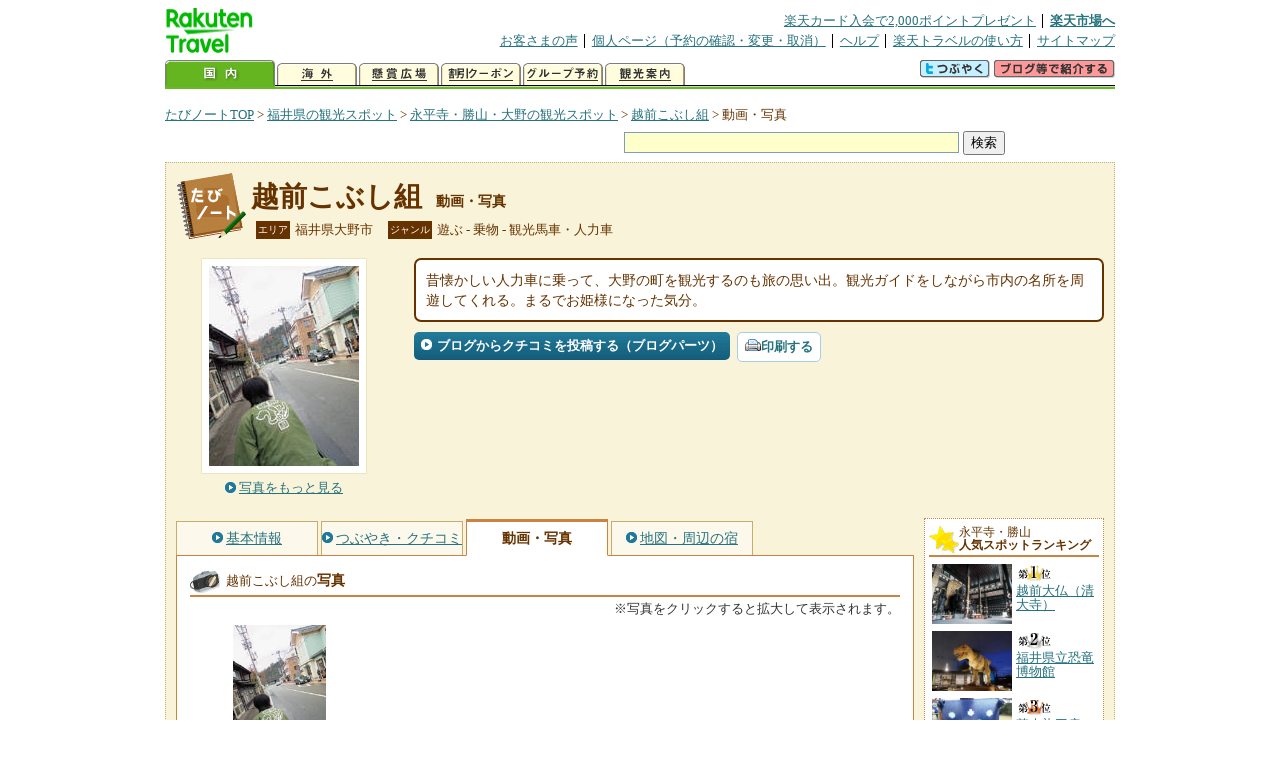

--- FILE ---
content_type: text/html
request_url: https://kanko.travel.rakuten.co.jp/hukui/spot/S18000645_photo.html
body_size: 5740
content:
<!DOCTYPE HTML PUBLIC "-//W3C//DTD HTML 4.01 Transitional//EN" "http://www.w3.org/TR/html4/loose.dtd">
<html xmlns="http://www.w3.org/1999/xhtml" xml:lang="ja" lang="ja" dir="ltr" xmlns:og="http://ogp.me/ns#" xmlns:mixi="http://mixi-platform.com/ns#" xmlns:fb="http://www.facebook.com/2008/fbml">
<head>
<meta http-equiv="Content-Type" content="text/html; charset=Shift_JIS">
<meta http-equiv="Content-Script-Type" content="text/javascript">
<meta http-equiv="Content-Style-Type" content="text/css">
<meta name="description" content="楽天トラベルの観光情報サイト。越前こぶし組の観光情報盛りだくさん！ 越前こぶし組の動画や写真を掲載しています。">
<meta name="keywords" content="越前こぶし組,動画,写真,観光,福井県,大野市,楽天">
<meta name="viewport" content="width=device-width,initial-scale=1.0,minimum-scale=1.0,maximum-scale=2.0,user-scalable=yes">
<meta property="og:title" content="楽天トラベル: 越前こぶし組 動画・写真 （たびノート）">
<meta property="og:type" content="article">
<meta property="og:url" content="https://kanko.travel.rakuten.co.jp/hukui/spot/S18000645_photo.html">
<meta property="og:image" content="https://img.travel.rakuten.co.jp/kanko/thumb/18000645_2249_7.jpg">
<meta property="og:site_name" content="楽天トラベル:たびノート">
<meta property="og:description" content="楽天トラベルの観光情報サイト。越前こぶし組の観光情報盛りだくさん！ 越前こぶし組の動画や写真を掲載しています。">
<link rel="canonical" href="https://kanko.travel.rakuten.co.jp/hukui/spot/S18000645_photo.html">
<link rel="stylesheet" type="text/css" href="https://img.travel.rakuten.co.jp/share/themes/kanko/css/import.css">
<link rel="stylesheet" type="text/css" href="https://img.travel.rakuten.co.jp/share/themes/kanko/css/smp.css" media="only screen and (max-device-width:480px)" > 
<link rel="stylesheet" type="text/css" href="https://img.travel.rakuten.co.jp/share/common/css/thickbox.css" media="screen" />
<link rel="alternate" media="handheld" type="text/html" href="http://m.travel.rakuten.co.jp/kanko/fukui/S18000645.html">
<script type="text/javascript" src="https://img.travel.rakuten.co.jp/share/common/js/lib/jquery/jquery.js"></script>
<script type="text/javascript" src="https://img.travel.rakuten.co.jp/share/common/js/rakutenTr_thickbox_v20090811.js"></script>
<title>楽天トラベル:越前こぶし組 動画・写真（たびノート）</title>
</head>
<body id="spotPhoto">
<div id="widewrapper">
<!--START_HEADER-->
<div id="grpheaderArea">
<p id="grpSiteID"><a href="//travel.rakuten.co.jp/"><img src="https://img.travel.rakuten.co.jp/package/ana/images/logo_travel_w89.gif" alt="楽天トラベル" width="89" height="45" class="serviceLogo"></a></p>


<dl id="grpRemoteNav">
<dt>楽天グループ関連</dt>
<dd class="grpRelation">
<ul><!--
--><li><a href="//ad2.trafficgate.net/t/r/1367/1441/99636_99636/">楽天カード入会で2,000ポイントプレゼント</a></li><!--
--><li class="grpHome"><a href="//www.rakuten.co.jp/">楽天市場へ</a></li><!--
--></ul>
</dd>
<dt>補助メニュー</dt>
<dd class="grpSiteUtility">
<ul><!--
--><li><a href="//travel.rakuten.co.jp/auto/tabimado_bbs_top.html">お客さまの声</a></li><!--
--><li><a href="https://aps1.travel.rakuten.co.jp/portal/my/prv_page.first">個人ページ（予約の確認・変更・取消）</a></li><!--
--><li><a href="//travel.rakuten.co.jp/help/">ヘルプ</a></li><!--
--><li><a href="//travel.rakuten.co.jp/howto/">楽天トラベルの使い方</a></li><!--
--><li class="grpLast"><a href="//travel.rakuten.co.jp/sitemap/">サイトマップ</a></li><!--
--></ul>
</dd>
</dl>
<dl id="sectionNav" class="scndLyr">
<dt>主なカテゴリー</dt>
<dd class="menuList">
<ul><!--
--><li id="tabKokunai"><span class="current">国内</span></li><!--
--><li id="tabKaigai"><a href="//travel.rakuten.co.jp/kaigai/index.html">海外</a></li><!--
--><li id="tabKenshou"><a href="//img.travel.rakuten.co.jp/image/tr/hs/prsnt/Vftj7/">懸賞広場</a></li><!--
--><li id="tabCoupon"><a href="//img.travel.rakuten.co.jp/image/tr/userm/rakupon/Ko0VY/">割引クーポン</a></li><!--
--><li id="tabAinori"><a href="//img.travel.rakuten.co.jp/image/tr/hs/grptr/zDa1q/">グループ予約</a></li><!--
--><li id="tabTabinote"><a href="//kanko.travel.rakuten.co.jp/">観光案内</a><!--
--></ul>
</dd>
<dd class="grpExpansionArea">
<p><a href="" id="RakutoraTwitter"><img src="https://img.travel.rakuten.co.jp/share/themes/header/images/btnTwitter.gif"></a>
<span id="affiliateBanner"></span>
</p>
</dd>
<script src="https://img.travel.rakuten.co.jp/share/common/js/RakutoraTwitter_kanko.js"></script>
<script src="https://img.travel.rakuten.co.jp/share/common/js/rakutenTr_affiliate.js" type="text/javascript"></script>
<script>
<!--
new RakutoraTwitter().makeUrl(document.title, document.URL);
try{
rakutenTr_affiliate.putTextLinkAnchor(window.location, "affiliateBanner");
} catch (e) {}
-->
</script>
</dl>
</div>
<!--END_HEADER-->
<!--START_MAIN_CONTENTS-->
<div id="locationArea">
<p>
<a href="https://kanko.travel.rakuten.co.jp/">たびノートTOP</a> &gt;
<a href="https://kanko.travel.rakuten.co.jp/hukui/">福井県の観光スポット</a> &gt;
<a href="https://kanko.travel.rakuten.co.jp/hukui/region/katsuyama.html">永平寺・勝山・大野の観光スポット</a> &gt;
<a href="https://kanko.travel.rakuten.co.jp/hukui/spot/S18000645.html">越前こぶし組</a> &gt;
<strong class="grpLocationLocus">動画・写真</strong>
</p>
<!--/locationArea--></div>
<div id="searchArea">
<form id="cse-search-box" method="post" action="https://kanko.travel.rakuten.co.jp/tabinote/word/sjisKwSearch/">
<div>
<input type="text" name="f_query" size="40" class="textfield"/>
<input type="submit" value="検索" class="submit"/>
<input type="hidden" id="f_page" value="1" name="f_page" />
</div>
</form>
<!--/#searchArea--></div>
<div id="contentsArea">
<div id="titleArea">
<h1>
<a href="https://kanko.travel.rakuten.co.jp/hukui/spot/S18000645.html">越前こぶし組</a>
<span> 動画・写真</span></h1>
<dl class="titleCategory">
<dt>エリア</dt>
<dd>福井県大野市</dd>
<dt>ジャンル</dt>
<dd>遊ぶ&nbsp;-&nbsp;乗物&nbsp;-&nbsp;観光馬車・人力車</dd>
</dl>
<!--/titleArea--></div>
<div id="captionArea">
<div class="photo">
<img src="https://img.travel.rakuten.co.jp/kanko/thumb/18000645_2249_7.jpg" alt="越前こぶし組・写真">
<p class="more"><a href="https://web.travel.rakuten.co.jp/portal/my/kanko_pop_image.main?f_flg=S&f_id=18000645&f_pic_no=1&TB_iframe=true&height=600&width=600&static=true" title="越前こぶし組の写真" class="thickbox"><span>写真をもっと見る</span></a></p>
<!--/photo--></div>
<p class="comment"><span>
昔懐かしい人力車に乗って、大野の町を観光するのも旅の思い出。観光ガイドをしながら市内の名所を周遊してくれる。まるでお姫様になった気分。
</span></p>
<ul class="button">
<li id="btBlog"><a href="https://kanko.travel.rakuten.co.jp/hukui/spot/S18000645_blogentry.html"><span>ブログからクチコミを投稿する（ブログパーツ）</span></a></li>
</ul>
<div class="social">
</div>
<!--/captionArea--></div>
<div id="primaryArea">
<ul class="spotNav">
<li><a href="https://kanko.travel.rakuten.co.jp/hukui/spot/S18000645.html"><span>基本情報</span></a></li>
<li><a href="https://kanko.travel.rakuten.co.jp/hukui/spot/S18000645_review.html"><span>つぶやき・クチコミ</span></a></li>
<li><strong>動画・写真</strong></li>
<li><a href="https://kanko.travel.rakuten.co.jp/hukui/spot/S18000645_hotel.html"><span>地図・周辺の宿</span></a></li>
</ul>
<div class="mainBox">

<div id="photo">
<h2>越前こぶし組の<span>写真</span></h2>
<p class="attention">※写真をクリックすると拡大して表示されます。</p>
<ul class="photoBox">
<li><a href="https://web.travel.rakuten.co.jp/portal/my/kanko_pop_image.main?f_flg=S&f_id=18000645&f_pic_no=1&TB_iframe=true&height=600&width=600&static=true" title="越前こぶし組の写真" class="thickbox"><img src="https://img.travel.rakuten.co.jp/kanko/thumb/18000645_2249_7.jpg" alt=""></a></li>
</ul>
<!--/#photo--></div>
<!--/.mainBox--></div>
<!--/#primaryArea--></div>
<div id="secondaryArea">
<div class="mainBox rankBox" id="spotRank">
<h3><span>永平寺・勝山</span><br>人気スポットランキング</h3>
<ol>
<li class="ranking01"><a href="https://kanko.travel.rakuten.co.jp/hukui/spot/S18000730.html">
<img src="https://img.travel.rakuten.co.jp/kanko/thumb/18000730_1797_1.jpg" alt="">
<span>越前大仏（清大寺）</span>
</a></li>
<form name="rank_data">
<input type="hidden" name="spotName" value="越前大仏（清大寺）">
<input type="hidden" name="spotIdo" value="129781.96">
<input type="hidden" name="spotKdo" value="491479.93">
<input type="hidden" name="spotUrl" value="https://kanko.travel.rakuten.co.jp/hukui/spot/S18000730.html">
</form>
<li class="ranking02"><a href="https://kanko.travel.rakuten.co.jp/hukui/spot/S18010186.html">
<img src="https://img.travel.rakuten.co.jp/kanko/thumb/18010186_3767_1.jpg" alt="">
<span>福井県立恐竜博物館</span>
</a></li>
<form name="rank_data">
<input type="hidden" name="spotName" value="福井県立恐竜博物館">
<input type="hidden" name="spotIdo" value="129886">
<input type="hidden" name="spotKdo" value="491433.94">
<input type="hidden" name="spotUrl" value="https://kanko.travel.rakuten.co.jp/hukui/spot/S18010186.html">
</form>
<li class="ranking03"><a href="https://kanko.travel.rakuten.co.jp/hukui/spot/S18010477.html">
<img src="https://img.travel.rakuten.co.jp/kanko/thumb/18010477_3462_1.jpg" alt="">
<span>草木染工房　風雅</span>
</a></li>
<form name="rank_data">
<input type="hidden" name="spotName" value="草木染工房　風雅">
<input type="hidden" name="spotIdo" value="129844.99">
<input type="hidden" name="spotKdo" value="491116.63">
<input type="hidden" name="spotUrl" value="https://kanko.travel.rakuten.co.jp/hukui/spot/S18010477.html">
</form>
<li class="ranking04"><a href="https://kanko.travel.rakuten.co.jp/hukui/spot/S18000731.html">
<img src="https://img.travel.rakuten.co.jp/kanko/thumb/18000731_1395_2.jpg" alt="">
<span>平泉寺白山神社</span>
</a></li>
<form name="rank_data">
<input type="hidden" name="spotName" value="平泉寺白山神社">
<input type="hidden" name="spotIdo" value="129746.8">
<input type="hidden" name="spotKdo" value="491562.32">
<input type="hidden" name="spotUrl" value="https://kanko.travel.rakuten.co.jp/hukui/spot/S18000731.html">
</form>
<li class="ranking05"><a href="https://kanko.travel.rakuten.co.jp/hukui/spot/S18000658.html">
<img src="https://img.travel.rakuten.co.jp/share/img_community/spot/2008/01/06/27722v.jpg" alt="">
<span>三ノ峰</span>
</a></li>
<form name="rank_data">
<input type="hidden" name="spotName" value="三ノ峰">
<input type="hidden" name="spotIdo" value="129908.89">
<input type="hidden" name="spotKdo" value="492326.37">
<input type="hidden" name="spotUrl" value="https://kanko.travel.rakuten.co.jp/hukui/spot/S18000658.html">
</form>
<form name="rank_data">
<input type="hidden" name="spotName" value="大野城">
<input type="hidden" name="spotIdo" value="129540.35">
<input type="hidden" name="spotKdo" value="491349.73">
<input type="hidden" name="spotUrl" value="https://kanko.travel.rakuten.co.jp/hukui/spot/S18000644.html">
</form>
<form name="rank_data">
<input type="hidden" name="spotName" value="羽二重餅の古里（マエダセイカ株式会社）">
<input type="hidden" name="spotIdo" value="129878.75">
<input type="hidden" name="spotKdo" value="490674.41">
<input type="hidden" name="spotUrl" value="https://kanko.travel.rakuten.co.jp/hukui/spot/S18000410.html">
</form>
<form name="rank_data">
<input type="hidden" name="spotName" value="浄法寺山">
<input type="hidden" name="spotIdo" value="130038.67">
<input type="hidden" name="spotKdo" value="491024.33">
<input type="hidden" name="spotUrl" value="https://kanko.travel.rakuten.co.jp/hukui/spot/S18000388.html">
</form>
<form name="rank_data">
<input type="hidden" name="spotName" value="九頭竜温泉">
<input type="hidden" name="spotIdo" value="129307.67">
<input type="hidden" name="spotKdo" value="491936.54">
<input type="hidden" name="spotUrl" value="https://kanko.travel.rakuten.co.jp/hukui/spot/S18000345.html">
</form>
<form name="rank_data">
<input type="hidden" name="spotName" value="九頭竜国民休養地キャンプ場">
<input type="hidden" name="spotIdo" value="129225.88">
<input type="hidden" name="spotKdo" value="491959.46">
<input type="hidden" name="spotUrl" value="https://kanko.travel.rakuten.co.jp/hukui/spot/S18000218.html">
</form>
<form name="rank_data">
<input type="hidden" name="spotName" value="山口みやげ店">
<input type="hidden" name="spotIdo" value="129788.29">
<input type="hidden" name="spotKdo" value="490886.32">
<input type="hidden" name="spotUrl" value="https://kanko.travel.rakuten.co.jp/hukui/spot/S18011917.html">
</form>
<form name="rank_data">
<input type="hidden" name="spotName" value="法恩寺温泉">
<input type="hidden" name="spotIdo" value="129852.48">
<input type="hidden" name="spotKdo" value="491610.76">
<input type="hidden" name="spotUrl" value="https://kanko.travel.rakuten.co.jp/hukui/spot/S18011800.html">
</form>
<form name="rank_data">
<input type="hidden" name="spotName" value="平泉寺白山神社参道">
<input type="hidden" name="spotIdo" value="129746.8">
<input type="hidden" name="spotKdo" value="491562.32">
<input type="hidden" name="spotUrl" value="https://kanko.travel.rakuten.co.jp/hukui/spot/S18011689.html">
</form>
<form name="rank_data">
<input type="hidden" name="spotName" value="真名川ダム">
<input type="hidden" name="spotIdo" value="129293.64">
<input type="hidden" name="spotKdo" value="491561.31">
<input type="hidden" name="spotUrl" value="https://kanko.travel.rakuten.co.jp/hukui/spot/S18011600.html">
</form>
<form name="rank_data">
<input type="hidden" name="spotName" value="岩屋の大杉（岩屋観音）">
<input type="hidden" name="spotIdo" value="129996.43">
<input type="hidden" name="spotKdo" value="491190.05">
<input type="hidden" name="spotUrl" value="https://kanko.travel.rakuten.co.jp/hukui/spot/S18011599.html">
</form>
<form name="rank_data">
<input type="hidden" name="spotName" value="道の駅　九頭竜">
<input type="hidden" name="spotIdo" value="129244.27">
<input type="hidden" name="spotKdo" value="491992.24">
<input type="hidden" name="spotUrl" value="https://kanko.travel.rakuten.co.jp/hukui/spot/S18011461.html">
</form>
<form name="rank_data">
<input type="hidden" name="spotName" value="本願清水イトヨの里">
<input type="hidden" name="spotIdo" value="129500.17">
<input type="hidden" name="spotKdo" value="491379.43">
<input type="hidden" name="spotUrl" value="https://kanko.travel.rakuten.co.jp/hukui/spot/S18011439.html">
</form>
<form name="rank_data">
<input type="hidden" name="spotName" value="ラブリー牧場">
<input type="hidden" name="spotIdo" value="129695.42">
<input type="hidden" name="spotKdo" value="491605.99">
<input type="hidden" name="spotUrl" value="https://kanko.travel.rakuten.co.jp/hukui/spot/S18010858.html">
</form>
<form name="rank_data">
<input type="hidden" name="spotName" value="岩屋オートキャンプ場">
<input type="hidden" name="spotIdo" value="129995.06">
<input type="hidden" name="spotKdo" value="491193.17">
<input type="hidden" name="spotUrl" value="https://kanko.travel.rakuten.co.jp/hukui/spot/S18010158.html">
</form>
<form name="rank_data">
<input type="hidden" name="spotName" value="大野市宝慶寺いこいの森">
<input type="hidden" name="spotIdo" value="129274">
<input type="hidden" name="spotKdo" value="491290.18">
<input type="hidden" name="spotUrl" value="https://kanko.travel.rakuten.co.jp/hukui/spot/S18010148.html">
</form>
<form name="rank_data">
<input type="hidden" name="spotName" value="六呂師高原温泉キャンプグランド">
<input type="hidden" name="spotIdo" value="129689.88">
<input type="hidden" name="spotKdo" value="491676.47">
<input type="hidden" name="spotUrl" value="https://kanko.travel.rakuten.co.jp/hukui/spot/S18010141.html">
</form>
<form name="rank_data">
<input type="hidden" name="spotName" value="杉山鉱泉">
<input type="hidden" name="spotIdo" value="130012.55">
<input type="hidden" name="spotKdo" value="491558.99">
<input type="hidden" name="spotUrl" value="https://kanko.travel.rakuten.co.jp/hukui/spot/S18010092.html">
</form>
<form name="rank_data">
<input type="hidden" name="spotName" value="夢のかけはし">
<input type="hidden" name="spotIdo" value="129135.81">
<input type="hidden" name="spotKdo" value="492317.83">
<input type="hidden" name="spotUrl" value="https://kanko.travel.rakuten.co.jp/hukui/spot/S18000943.html">
</form>
<form name="rank_data">
<input type="hidden" name="spotName" value="たらたら山白竜滝">
<input type="hidden" name="spotIdo" value="129847.98">
<input type="hidden" name="spotKdo" value="491510.23">
<input type="hidden" name="spotUrl" value="https://kanko.travel.rakuten.co.jp/hukui/spot/S18000913.html">
</form>
<form name="rank_data">
<input type="hidden" name="spotName" value="宝慶寺">
<input type="hidden" name="spotIdo" value="129292.29">
<input type="hidden" name="spotKdo" value="491283.29">
<input type="hidden" name="spotUrl" value="https://kanko.travel.rakuten.co.jp/hukui/spot/S18000885.html">
</form>
<form name="rank_data">
<input type="hidden" name="spotName" value="天狗岩ファミリーパーク">
<input type="hidden" name="spotIdo" value="129325.3">
<input type="hidden" name="spotKdo" value="492093.63">
<input type="hidden" name="spotUrl" value="https://kanko.travel.rakuten.co.jp/hukui/spot/S18000718.html">
</form>
<form name="rank_data">
<input type="hidden" name="spotName" value="七間朝市">
<input type="hidden" name="spotIdo" value="129535.16">
<input type="hidden" name="spotKdo" value="491375.04">
<input type="hidden" name="spotUrl" value="https://kanko.travel.rakuten.co.jp/hukui/spot/S18000708.html">
</form>
<form name="rank_data">
<input type="hidden" name="spotName" value="勝山城博物館">
<input type="hidden" name="spotIdo" value="129742.62">
<input type="hidden" name="spotKdo" value="491484.98">
<input type="hidden" name="spotUrl" value="https://kanko.travel.rakuten.co.jp/hukui/spot/S18000692.html">
</form>
<form name="rank_data">
<input type="hidden" name="spotName" value="武家屋敷旧内山家">
<input type="hidden" name="spotIdo" value="129537.12">
<input type="hidden" name="spotKdo" value="491362.66">
<input type="hidden" name="spotUrl" value="https://kanko.travel.rakuten.co.jp/hukui/spot/S18000676.html">
</form>
<form name="rank_data">
<input type="hidden" name="spotName" value="六呂師高原">
<input type="hidden" name="spotIdo" value="129664.22">
<input type="hidden" name="spotKdo" value="491685.7">
<input type="hidden" name="spotUrl" value="https://kanko.travel.rakuten.co.jp/hukui/spot/S18000662.html">
</form>
</ol>
<p class="update">2026年01月21日更新</p>
<!--/.rankbox--></div>

<div class="mainBox aroundBox" id="around">
<h3>周辺の<br>観光スポット</h3>
<ul>
<li>
<a href="https://kanko.travel.rakuten.co.jp/hukui/spot/S18000184.html">
<img src="https://img.travel.rakuten.co.jp/kanko/thumb/18000184_1760_1.jpg" alt="小池公園" width="80">
小池公園
</a>
</li>
<li>
<a href="https://kanko.travel.rakuten.co.jp/hukui/spot/S18000188.html">
<img src="https://img.travel.rakuten.co.jp/kanko/thumb/18000188_1827_1.jpg" alt="オートキャンパーズくずりゅう" width="80">
オートキャンパーズくずりゅう
</a>
</li>
<li>
<a href="https://kanko.travel.rakuten.co.jp/hukui/spot/S18000218.html">
<img src="https://img.travel.rakuten.co.jp/kanko/thumb/18000218_1236_2.jpg" alt="九頭竜国民休養地キャンプ場" width="80">
九頭竜国民休養地キャンプ場
</a>
</li>
<li>
<a href="https://kanko.travel.rakuten.co.jp/hukui/spot/S18000345.html">
<img src="https://img.travel.rakuten.co.jp/share/themes/kanko/images/photo_nophoto_70.jpg" width="70" height="70" alt="九頭竜温泉">九頭竜温泉
</a>
</li>
<li>
<a href="https://kanko.travel.rakuten.co.jp/hukui/spot/S18000351.html">
<img src="https://img.travel.rakuten.co.jp/kanko/thumb/18000351_3665_1.jpg" alt="勝山天然温泉" width="80">
勝山天然温泉
</a>
</li>
</ul>
<p class="more"><a href="https://kanko.travel.rakuten.co.jp/hukui/region/katsuyama.html">永平寺・勝山・大野の<br>観光スポットをもっと見る</a></p>
<!--/.subBox aroundBox #around--></div>

<!--/secondaryArea--></div>
<!--/contentsArea--></div>
<div id="pagetopArea">
<p class="pagetopCopyright">掲載情報の一部の著作権は提供元企業等に帰属します。 Copyright（C）2026 Shobunsha Publications,Inc. All rights reserved.</p>
<p class="pagetopLink"><a href="#widewrapper">このページのトップへ</a></p>
<!--/pagetopArea--></div>
<!--END_MAIN_CONTENTS-->
<!--START_FOOTER-->
<!-- ========== footer 2023.04.11 ========== -->
<div id="grpRakutenLinkArea">

<div id="grpFooterNav">
<dl>
<dt>サイト基本情報</dt>
<dd>

<ul>
<li><a href="https://travel.rakuten.co.jp/corporate/" rel="nofollow">会社情報</a></li>
<li><a href="https://privacy.rakuten.co.jp/" rel="nofollow">個人情報保護方針</a></li>
<li><a href="https://corp.rakuten.co.jp/csr/">社会的責任[CSR]</a></li>
<li><a href="https://travel.rakuten.co.jp/recruit/">採用情報</a></li>
<li><a href="https://travel.rakuten.co.jp/info/" rel="nofollow">規約集</a></li>
<li><a href="https://travel.rakuten.co.jp/info/hotel_msg.html">資料請求</a></li>
</ul>
<p class="grpCopyright">&copy; Rakuten Group, Inc.</p>

</dd>
</dl>
<!-- /#grpFooterNav --></div>

</div><!-- /div#grpRakutenLinkArea -->

<!-- Google Code start -->
<script type="text/javascript">
/* <![CDATA[ */
var google_conversion_id = 1009382166;
var google_conversion_label = "cX0tCPLd1QMQluan4QM";
var google_custom_params = window.google_tag_params;
var google_remarketing_only = true;
/* ]]> */
</script>
<script type="text/javascript" src="//www.googleadservices.com/pagead/conversion.js">
</script>
<noscript>
<div style="display:inline;">
<img height="1" width="1" style="border-style:none;" alt="" src="//googleads.g.doubleclick.net/pagead/viewthroughconversion/1009382166/?value=0&amp;label=cX0tCPLd1QMQluan4QM&amp;guid=ON&amp;script=0">
</div>
</noscript>
<!-- Google Code finish -->

<!-- ========== /footer ========== -->

<script type="text/javascript">
if("http:" == document.location.protocol) document.write(unescape("%3Cimg src='http://grp02.trc.ashiato.rakuten.co.jp/svc-ashiato/trc?service_id=17'%3E"))
</script>

<script type="text/javascript" src="//img.travel.rakuten.co.jp/share/rtl/js/dserv.js" charset="UTF-8"></script>
<script><!--
(function($) {
    if ($) $(function() {
        try {
            new rtl.Dserv().addSwitchToMbPage();
        } catch(e) {}
    });
})(window.jQuery);
//--></script>

<!--END_FOOTER--> 
<!--/widewrapper--></div>
<!-- Web Analysis Tool START-->
<script language="JavaScript" src="https://img.travel.rakuten.co.jp/share/wat/contents/kanko/spot/spot.js"></script>
<!-- SiteCatalyst code version: H.9.Copyright 1997-2007 Omniture, Inc. More info available at http://www.omniture.com -->
<div id="dynamicElement"></div>
<script language="JavaScript" src="//img.travel.rakuten.co.jp/share/wat/sc/s_code.js"></script>
<script language="JavaScript" src="//img.travel.rakuten.co.jp/share/wat/sc/code_to_paste.js"></script>
<!-- End SiteCatalyst code version: H.9. -->

<!-- Mebius -->
<script type="text/javascript">
var mbHost = (("https:" == document.location.protocol) ? "https://" : "http://");
document.write(unescape("%3Cscript src='" + mbHost + "rd.rakuten.co.jp/js/p_code.js' type='text/javascript'%3E%3C/script%3E"));
</script>
<script type="text/javascript"><!--
	i="6.2994.0";
	n="travel";
	l="travel";
	r=document.referrer;
	document.write(p(i,n,l,r));
//--></script>
<noscript>
    <img src="https://rd.rakuten.co.jp/p/?i=6.2994.0&n=travel&l=travel&r=" />
</noscript>
<!-- /Mebius -->
<script><!--
rt = new rt_sc_variables();
codeToPaste();
--></script>
<!-- Web Analysis Tool END-->
<script type="text/javascript" src="https://img.travel.rakuten.co.jp/share/themes/kanko/js/regular/TabiNote.js"></script>
<form id="driveVia">
<input type="hidden" id="driveLatitude" value="35.982">
<input type="hidden" id="driveLongitude" value="136.49383333">
</form>
<script type="text/javascript" language="JavaScript" src="https://img.travel.rakuten.co.jp/share/themes/kanko/js/regular/spot_photo_disp.js"></script>
</body>
</html>
